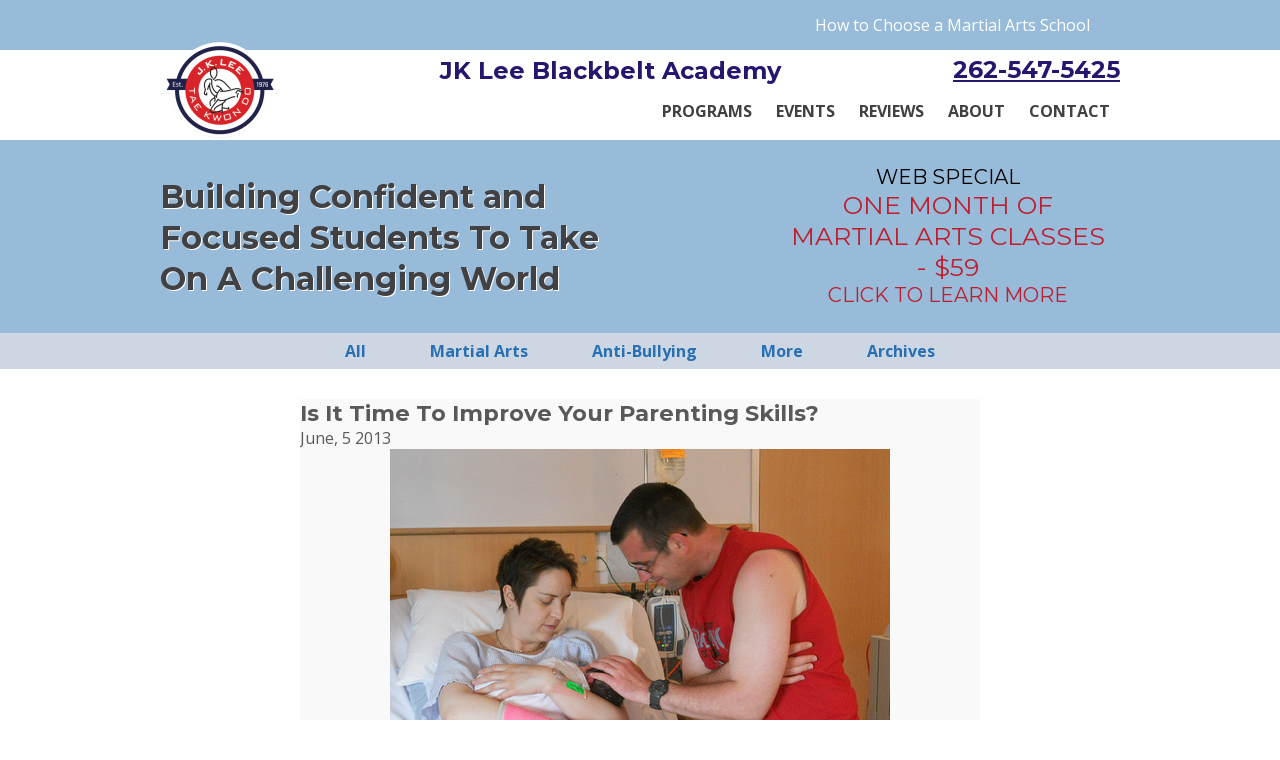

--- FILE ---
content_type: text/css; charset=UTF-8
request_url: https://jkleeblackbelt.com/wp-content/plugins/goodlook-library/library/css/core.css?ver=6.8.3
body_size: 1855
content:
/* .
. GOODLOOK LIBRARY CORE STYLESHEET
. 
. Contains global Wordpress classes, ids, etc. that will be used in all Goodlook themes
. */


/* General Elements */  
* {
	margin: 0;
	padding: 0;
}

a {
	text-decoration: none;
}

ul, ol, li {
	list-style-type: none;
}

img {
	border: none;
}

video {
	display: block;
	width: 100%;
}

blockquote {

}


/* Forms */
form {
	font-size: 14px;
	line-height: 1.2em;
}

form input[type=submit] {
	font-size: 16px;
}

form input,
form select,
form textarea {
	font-size: 1em;
}

form,
form div,
form input[type=submit],
form.glmke-form-banner input[type=submit] {
	width: 100%;
	text-align: center;
}

form input,
form select,
form textarea {
	border: 2px solid #000;
	width: calc(100% - 4px);
}

form input[type=submit] {
	cursor: pointer;
	font-weight: bold;
	letter-spacing: 2px;
}

form#searchform input,
form .sbe-widget-form-field,
form.glmke-form-banner input,
form.glmke-form-banner input[type=submit],
form.glmke-form-banner textarea,
form.glmke-form-contact input,
form.glmke-form-contact input[type=submit],
form.glmke-form-contact textarea {
	border-radius: 5px;
	-webkit-border-radius: 5px;
	-webkit-appearance: none;
	padding: 5px 4px;
	margin-bottom: 5px;
}

form.glmke-form-banner input,
form.glmke-form-banner input[type=submit],
form.glmke-form-contact input,
form.glmke-form-contact input[type=submit],
form.glmke-form-contact textarea {
	border: 0 none;
}

form.glmke-form-banner input[type=text],
form.glmke-form-banner input[type=submut] {
	width: calc(100% - 10px);
}

form.glmke-form-contact input[type=text],
form.glmke-form-contact textarea {
	width: calc(100% - 8px);
}

form.glmke-form-banner input[type=submit]:hover,
form.glmke-form-contact input[type=submit]:hover {
	text-decoration: none;
}

form.glmke-form-banner ul li.gfield,
form.glmke-form-contact ul li.gfield,
form.glmke-form-email ul li.gfield,
form.glmke-form-banner ul li.gfield.gform_hidden,
form.glmke-form-content ul li.gfield.gform_hidden,
form.glmke-form-email ul li.gfield.gform_hidden {
    margin: 0;
}

form.glmke-form-banner .gform_heading,
form.glmke-form-contact .gform_heading/*,
form.glmke-form-email .gform_heading*/ {
    margin-bottom: 10px;
}

form.glmke-form-banner .gform_footer,
form.glmke-form-contact .gform_footer,
form.glmke-form-email .gform_footer {
    margin: 0 auto;
	width: 35%;
}

form.glmke-form-banner .gform_title,
form.glmke-form-contact .gform_title,
form.glmke-form-email .gform_title {
    font-size: 25px;
	margin-bottom: 10px;
}

form.glmke-form-banner label,
form.glmke-form-email label {
	display: none;
}

form.glmke-form-banner .gform_body {
    margin: 0 auto;
	width: 80%;
}

form.glmke-form-email {
	text-align: center;
	width: 400px;
	overflow: hidden;
}

form.glmke-form-email .gform_body {
    float: left;
    width: 310px;
}

form.glmke-form-email .gform_footer {
    float: right;
    width: 90px;
    clear: none;
    margin-top: 16px;
}

form.glmke-form-email .gform_body input {
    width: 94%;
    border-radius: 5px;
    padding: 2%;
    margin-top: 15px;
}

form.glmke-form-content .gfield {
    margin: 10px 0;
	clear: both;
	overflow: hidden;
}

form.glmke-form-content label,
form.glmke-form-content span.name_first,
form.glmke-form-content span.name_last {
	text-align: left;
}

form.glmke-form-content label {
	display: block;
	font-weight: bold;
}

form.glmke-form-content span.name_first label,
form.glmke-form-content span.name_last label {
	font-weight: normal;
}

form.glmke-form-content span.name_first,
form.glmke-form-content span.name_last {
	float: left;
    width: calc(50% - 2px);
    display: inline-block;
}

form.glmke-form-content span.name_first:nth-of-type(even),
form.glmke-form-content span.name_last:nth-of-type(even) {
    float: right;
}

form.glmke-form-content input,
form.glmke-form-content select,
form.glmke-form-content textarea {
    border: 1px solid #000;
	padding: 5px 4px;
}

form.glmke-form-content input,
form.glmke-form-content textarea {
	width: calc(100% - 10px);
}

form.glmke-form-content select {
	width: 100%;
}

form.glmke-form-content .ginput_container_checkbox {
	text-align: left;
}

form.glmke-form-content input[type=checkbox] {
	float: left;
	width: auto;
	margin: 0 10px;
}

form.glmke-form-content input[type=submit] {
	width: 50%;
	margin: 0 auto;
}

.gform_validation_container, 
.gform_wrapper .gform_validation_container, 
.gform_wrapper .field_sublabel_hidden_label label,
.gform_wrapper .hidden_label label,
body .gform_wrapper .gform_body ul.gform_fields li.gfield.gform_validation_container, 
body .gform_wrapper li.gform_validation_container, 
body .gform_wrapper ul.gform_fields li.gfield.gform_validation_container {
    display: none !important;
    position: absolute !important;
    left: -9000px;
}

.gfield_description {
	font-size: 11px;
}

/* Rounded Corners 
 
div, #sidebar ul, form, blockquote {
border-radius: 5px; 
-moz-border-radius: 5px; 
-webkit-border-radius: 5px;
-khtml-border-radius: 5px;
 }
 
 Rounded Corners */
 
 
/* Wordpress Powered */
.alignleft {
	float: left;
	margin: 10px;
	margin-left: 0px;
}

.alignright {
	float: right;
	margin: 10px;
	margin-right: 0px;
}

.aligncenter {
	display: block;
	margin: 0 auto;
	text-align: center;
}

.wp-caption,
.wp-caption-text,
.gallery-caption {
	margin: 5px;
}

.wp-caption.aligncenter,
.wp-caption-text.aligncenter,
.gallery-caption.aligncenter {
	margin: 5px auto;
}

.menu-item:last-of-type .separator,
.menu .menu-item .sub-menu {
	display: none;
}

.navigation {
	text-align: center;
}

.navigation .prev {
	float: left;
}

.navigation .next {
	float: right;
}
 
.bypostauthor {
	font-weight: bold;
}

.sticky {
	position: absolute;
}

.nolink,
.nolink > a, 
.nolink > a:hover {
	text-decoration: none;
	cursor: default;
}


/* Banner */
.banner-area {
	position: relative;
    min-height: 160px;
	overflow: hidden;
	width: 100%;
}

#banner-items {
    padding: 10px 0;
}

.banner-content-left {
	float: left;
	text-align: left;
}

.banner-content-right {
	float: right;
}

.banner-area video {
	width: 100%;
	height: 100%;
	object-fit: cover;
}

.banner-area-overlay-video,
.banner-area-overlay-youtube {
	position: absolute;
	width: 100%;
	height: calc(100% - 20px);
	background-color: transparent;
	z-index: 1000;
	top: 0;
}

.banner-area-youtube {
    position: relative;
    padding-bottom: 56.25%; /* 16:9 */
    padding-top: 25px;
    height: 0;
	min-height: 0px;
}

.banner-area-youtube iframe {
    position: absolute;
    top: 0;
    left: 0;
    width: 100%;
    height: 100%;
}


 /* Global Goodlook CSS Rules */
.left {
	float: left;
}

.right {
	float: right;
}

.clear {
	clear: both;
}

.floatarea {
	clear: both;
	overflow: hidden;
}

.prev-nxt-nav {
	clear: both;
}

.desktop-one-line-justify {
    text-align-last: justify;
}

.absolute-centered {
	display: block;
	position: absolute;
	top: 50%;
	left: 50%;
	transform: translate(-50%, -50%);
	-webkit-transform: translate(-50%, -50%);
	-ms-transform: translate(-50%, -50%);
	-moz-transform: translate(-50%, -50%);
	-o-transform: translate(-50%, -50%);
}

.vertically-centered {
	display: block;
	position: absolute;
	top: 50%;
	transform: translate(0%, -50%);
	-webkit-transform: translate(0%, -50%);
	-ms-transform: translate(0%, -50%);
	-moz-transform: translate(0%, -50%);
	-o-transform: translate(0%, -50%);
}

.positioning-left {
	left: 0;
}

.positioning-right {
	right: 0;
}

.positioning-top {
	top: 0;
}

.positioning-bottom {
	bottom: 0;
}

.heading-inner {
	display: block;
}

.display-desktop,
.display-desktop-and-tablet,
.display-desktop-and-mobile {
	display: block;
}

.display-tablet,
.display-mobile,
.display-tablet-and-mobile,
.menu-toggle-icon {
	display: none;
}

.content ul, 
.content ul > li {
	list-style-type: disc;
}
 
.content ol, 
.content ol > li {
	list-style-type: decimal;
}
 
.content ul, 
.content ol {
	padding-left: 30px;
	margin-bottom: 10px;
}

.content ul.list-social,
ul.list-social,
ul.widget-list-cptloop {
	padding-left: 0px;
}

.content ul li,
.content ol li {
	margin: 10px 0;
}

.content form ul,
.content form ul li,
.content ul.list-social,
.content ul.list-social > li
ul.list-social,
ul.list-social > li,
ul.widget-list-cptloop,
ul.widget-list-cptloop > li {
	list-style-type: none;
}

.content form ul {
	padding-left: 0px;
	margin-bottom: 0px;
}

.content img,
.logo img,
video {
	max-width: 100%;
	height: auto;
}

.glmke-button {
	cursor: pointer;
	padding: 5px 10px;
	display: inline-block;
	text-decoration: none;
}

.glmke-button:hover {
	text-decoration: none;
}


/* Drop Down */
.menu.dropdown .menu-item .sub-menu a {
	display: block;
	float: none;
}

.menu.dropdown .menu-item-has-children {
	position: relative;
}
 
.menu.dropdown .sub-menu {
	position: absolute;
	z-index: 500;
	white-space: nowrap;
}
 
.menu.dropdown .sub-menu .sub-menu {
	top: 0;
	left: 100%;
}
 
.menu.dropdown .sub-menu .menu-item {
	float: none;
	clear: both;
	display: block;
}

.menu.dropdown .sub-menu,
.menu.dropdown .menu-item:hover .sub-menu .sub-menu,
.menu.dropdown .sub-menu .menu-item:hover .sub-menu .sub-menu {
	display: none; 
}

.menu.dropdown .menu-item:hover .sub-menu,
.menu.dropdown .sub-menu .menu-item:hover .sub-menu,
.menu.dropdown .sub-menu .menu-item .sub-menu .menu-item:hover .sub-menu {
	display: block;
}


/* jQuery UI */
.ui-tabs-hide {
	display: none;  
}


/* Shortcodes */
.onehalf,
.onethird,
.onefourth,
.twothirds,
.threefourths,
.onehalf {
	float: left;
	padding: 1%;
}

.onehalf {
	width: 48%;
}

.onethird {
	width: 31%;
}

.onefourth {
	width: 23%;
}

.twothirds {
	width: 64%;
}

.threefourths {
	width: 73%;
}


/* Font Sizes */
body {
	font-size: 16px;
	line-height: 1.375em;
}

.content h1 {
	font-size: 3em;
	line-height: 1.05em;
}

.content h2 {
	font-size: 2.25em;
	line-height: 1.25em;
}

.content h3 {
	font-size: 1.75em;
	line-height: 1.25em;
}

.content h4 {
	font-size: 1.125em;
	line-height: 1.2em;
}
 
.content h5 {
	font-size: 0.8em;
}

.content h6 {
	font-size: 0.6em;
}

.content blockquote {
	font-size: 1.5em;
	line-height: 1.45em;
}

.smalltext {
	font-size: 0.7em;
}


/* Responsive CSS - Tablet */
@media screen and (max-width: 980px) {
.display-tablet,
.display-desktop-and-tablet,
.display-tablet-and-mobile {
	display: block;
}

.display-desktop,
.display-mobile,
.display-desktop-and-mobile {
	display: none;
}

.content h1 {
	font-size: 2.5em;
	line-height: 1.125em;
}

.content h2 {
	font-size: 2em;
}

.content h3 {
	font-size: 1.5em;
}

.content blockquote {
	font-size: 1.5em;
	line-height: 1.45em;
}
}


/* Responsive CSS - Mobile */
@media screen and (max-width: 700px) {
.display-mobile,
.display-desktop-and-mobile,
.menu-toggle-icon {
	display: block;
}

.display-tablet,
.display-desktop,
.display-desktop-and-tablet,
.menu-toggle {
	display: none;
}

.menu-toggle-icon {
	position: absolute;
	top: 10px;
	right: 10px;
	cursor: pointer;
}

.onehalf,
.onethird,
.onefourth,
.twothirds,
.threefourths {
	float: none;
	width: 100%;
	margin: 0;
	padding: 0;
}

.content h1 {
	font-size: 2em;
	line-height: 1.25em;
}

.content h2 {
	font-size: 1.625em;
	line-height: 1.15em;
}

.content h3 {
	font-size: 1.375em;
	line-height: 1.13em;
}

.content h4 {
	line-height: 1.1em;
}

.content blockquote {
	font-size: 1.25em;
	line-height: 1.25em;
}

.banner-content-left,
.banner-content-right {
	float: none;
}

.vertically-centered {
	position: initial;
	top: initial;
	transform: translate(0%, 0%);
	-webkit-transform: translate(0%, 0%);
	-ms-transform: translate(0%, 0%);
	-moz-transform: translate(0%, 0%);
	-o-transform: translate(0%, 0%);
	margin: 0 auto;
}
}

--- FILE ---
content_type: text/css; charset=UTF-8
request_url: https://jkleeblackbelt.com/wp-content/themes/ded-now-2018/css/color-bg.css?ver=6.8.3
body_size: 778
content:
/* .
. COLOR STYLESHEET
. 
. Contains rules for colors, background images, etc. that will be used in all themes
. */


/* Backgrounds Elements */
body,
body.design-main form input[type=submit]:hover,
body.design-main .design-main-nav .sub-menu,
#mainnav .menu .sub-menu,
#header-bottom,
#glmke-gform-wrapper-2 input,
#glmke-gform-wrapper-22,
body.home #glmke-gform-wrapper-1 input,
body.home #glmke-gform-wrapper-1 textarea,
.background-white,
.button-text-invert:hover,
.triangle-top:before,
.triangle-bottom:after,
#banner-area.triangle-bottom:after,
.pointed-bottom:before,
.pointed-bottom:after {
	background: #fff;
}

header,
body.blog .design-main-nav,
#glmke-gform-wrapper-22 input {
	background: #ccd7e3;
}

header,
#glmke-gform-wrapper-2 {
	background: #98bbda;
}

#glmke-gform-wrapper-1 input[type=submit],
#glmke-gform-wrapper-22 input[type=submit] {
	background: #0c71c3;
}

.background-black,
#footer-bottom {
	background: #000;
}

.background-lightred,
.glmke-button {
	background: #DB3632;
}

body.design-main form input[type=submit] {
	background: #DAE3EA;
}

.button-text,
.background-red,
#mainnav .sub-menu .menu-item:hover,
.rpc-post-carousel3:hover,
body.page-template-template-landing header,
form input[type=submit],
body.home #glmke-gform-wrapper-1 form input[type=submit],
#glmke-gform-wrapper-2 input[type=submit],
#section-stats,
#home-bottom-top:before,
#footer-columns h2 {
	background: #BE1E2D;
}

.background-blue,
body.page-template-template-landing,
body.page-template-template-landing-no-banner,
#footer-panel-1 {
	background: #d9e5f3;
}

.background-gray,
.button-text-invert,
form input[type=submit]:hover,
.button:hover {
	background: #251F21;
}
/*
#mainnav .menu .sub-menu {
	background: rgba(37, 31, 33, 0.85);
}*/

body.home .banner-area .banner-tagline,
body.page-template-template-city-home .banner-tagline,
body.page .banner-area .banner-tagline,
body.home .banner-area .banner-locations,
body.page-template-template-city-home .banner-locations,
body.page .banner-area .banner-locations,
#home-panel-6-inner > div {
	background: rgba(255, 255, 255, 0.5);
}

body.blog .container,
body.blog .navigation a {
	background: #f9f9fa;
}

body.blog .navigation a:hover,
body.blog .navigation .current {
	background: #5e5e5e;
}

.wcp-carousel-main-wrap .rpc-post-carousel3 .rpc-desc-box {
	background: none !important;
	border-bottom: 0 none !important;
}

.icon-children a {
    background: url('../images/icons/menus/children.png') no-repeat top center;
}

.icon-family a {
    background: url('../images/icons/menus/family.png') no-repeat top center;
}

.icon-adult a {
    background: url('../images/icons/menus/adult.png') no-repeat top center;
}

.icon-bullying a {
    background: url('../images/icons/menus/bullying.png') no-repeat top center;
}

.icon-defense a {
    background: url('../images/icons/menus/defense.png') no-repeat top center;
}

.icon-school a {
    background: url('../images/icons/menus/school.png') no-repeat top center;
}

.icon-benefits a {
    background: url('../images/icons/menus/benefits.png') no-repeat top center;
}

.icon-birthday a {
    background: url('../images/icons/menus/birthday.png') no-repeat top center;
}

.icon-about a {
    background: url('../images/icons/menus/about.png') no-repeat top center;
}

.icon-awards a {
    background: url('../images/icons/menus/awards.png') no-repeat top center;
}

.icon-certifications a {
    background: url('../images/icons/menus/certifications.png') no-repeat top center;
}

.icon-community a {
    background: url('../images/icons/menus/community.png') no-repeat top center;
}

.icon-instructors a {
    background: url('../images/icons/menus/instructors.png') no-repeat top center;
}

.icon-media a {
    background: url('../images/icons/menus/media.png') no-repeat top center;
}

.icon-our-style a {
    background: url('../images/icons/menus/our-style.png') no-repeat top center;
}

.icon-k12 a {
    background: url('../images/icons/menus/k12.png') no-repeat top center;
}


/* Colors */
body,
#footer-panel-1,
body.home #glmke-gform-wrapper-1,
#footer-keywords,
#copyright-footer,
#copyright-footer a,
#poweredby-footer,
#poweredby-footer a {
	color: #58595B;
}

#sitename-header {
	color: #28156f;
}

.footer-column,
.footer-column a {
	color: #231F20;
}

a,
.button-text-invert:hover,
.textcolor-red,
#mainnav .menu a:hover,
#home-panel-6 .gfield_description {
	color: #BE1E2D;
}

.textcolor-blue {
	color: #1279d6;
}

a:hover {
	color: #ff0000;
}

.menu a,
#mainnav .menu .sub-menu a,
body.home.page .banner-area .banner-tagline,
body.page .banner-area .banner-tagline,
body.blog .banner-area .banner-tagline {
	color: #414042;
}

#phone-header a {
	color: #28156f;
}

#phone-header a:hover {
	color: #0000ff;
}

body.blog .navigation a {
	color: #5e5e5e;
}

footer,
footer a,
footer .menu a,
.menu a:hover,
#mainnav .sub-menu .menu-item:hover .menu-item-text,
.banner-content-right,
#section-stats,
#footer-columns h2,
form input[type=submit],
body.page-template-template-landing header h2,
.button-text,
.button-text-invert,
.glmke-button,
.link-school,
.background-red,
.background-red p,
.background-red h1,
.background-red h2,
.background-red h3,
.background-red h4,
.background-gray,
.background-gray p,
.background-gray h1,
.background-gray h2,
.background-gray h3,
.background-gray h4,
.background-black,
.background-black p,
.background-black h1,
.background-black h2,
.background-black h3,
.background-black h4,
.grid-item,
.grid-item p,
.grid-item a,
.jedi-digit,
body.blog .navigation a:hover,
body.blog .navigation .current {
	color: #fff;
}

.textcolor-black,
.primarytitle,
.widgettitle,
.gfield_description,
.banner-content-left .heading,
#glmke-gform-wrapper-2 .gform_title,
#glmke-gform-wrapper-2 .gform_description,
body.design-main-list .post-title a, 
body.design-main-list .post-metatime, 
body.design-main aside .menu .menu-item a {
	color: #000;
}

body.design-main form input[type=submit],
body.design-main .design-main-nav .menu a {
	color: #296FB4;
}

body.home .banner-area .banner-tagline,
body.page .banner-area .banner-tagline,
body.blog .banner-area .banner-tagline {
	text-shadow: 1px 1px #fff;
}

.wcp-carousel-main-wrap .rpc-post-carousel3 .rpc-post-title a {
	color: #fff !important;
}


@media screen and (max-width: 700px) {
#mainnav {
	background: #fff;
}

body.home #banner-container,
body.page-template-template-city #banner-container {
	background-position: left !important;
}
}

--- FILE ---
content_type: text/css; charset=UTF-8
request_url: https://jkleeblackbelt.com/wp-content/themes/ded-now-2018/css/layout.css?ver=6.8.3
body_size: 3126
content:
/* .
. LAYOUT STYLESHEET
. 
. Contains rules for margins, padding, widths, block, and inline elements, etc. that will be used in all themes
. */


/* General Elements */
.content p,
.content h1,
.content h2,
.content h3,
.content h4,
.content h5,
.content h6,
.wpcw_fe_course_title {
	margin-bottom: 10px;
}
 
 
/* Global */
.wrap,
#home-panel-1 .wrap,
body.home #wpgmza_map,
body.design-main.blog #main .wrap,
body.design-main.single.single-course_unit #main .wrap {
	width: 960px;
	margin: 0 auto;
}

body.page-template-template-members-wide-sidebar-right #main .wrap,
body.design-main.single.single-course_unit #main .wrap {
	width: 1200px;
}

.panel-design .wrap {
	width: 860px;
}

body.design-main #main .wrap {
	width: 800px;
}

body.default-page #main .wrap,
body.page-template-template-no-banner #main .wrap,
body.design-main.author #main .wrap,
body.design-main.single #main .wrap {
	width: 680px;
}

body.page.has-no-sidebars.home #main {
	width: 100%;
}

.col-left {
	float: left;
	width: 480px;
}

.col-faux-left {
	margin-left: 480px;
}

.col-faux-right {
	margin-right: 230px;
}

.col-middle-full {
	float: left;
	width: 695px;
	padding-right: 25px;
}

body.page-template-template-members-wide-sidebar-right .col-middle-full,
body.design-main.single.single-course_unit .col-middle-full {
	width: 780px;
}

body.home .col-middle-full {
	width: 640px;
	padding-right: 0px;
}

.col-middle {
	float: left;
	width: 565px;
}

.col-right {
	float: right;
	width: 230px;
}

body.page-template-template-members-wide-sidebar-right .col-right,
body.design-main.single.single-course_unit .col-right {
	width: 350px;
}

body.home .col-right,
body.page-template-template-city-home .col-right,
body.page-template-template-landing #content-main .alignleft {
	width: 450px;
}

.banner-content-left {
	width: 600px;
}

body.home #content-main .container,
body.page-template-template-city-home #content-main .container {
	float: right;
	width: 470px;
	clear: none;
}

body.page-template-template-city-home #content-main .sidebar {
	float: left;
	width: 450px;
}

body.page-template-template-landing .jedi-dashboard {
	height: auto;
}

body.page-template-template-landing .jedi-weeks_dash,
body.page-template-template-landing .jedi-days_dash {
	display: none;
}

body.page-template-template-landing form.glmke-form-contact .gform_footer {
	width: 100%;
}

form.glmke-form-content.glmke-form-50p-fields .gfield {
	float: left;
	width: calc(50% - 2px);
	display: inline-block;
	clear: none;
}

form.glmke-form-content.glmke-form-50p-fields .gfield:nth-of-type(even) {
	float: right;
}

form.glmke-form-content.glmke-form-50p-fields .gfield:first-of-type {
	width: 100%;
}

form.glmke-form-content.glmke-form-50p-form,
form.glmke-form-content.glmke-form-70p-form {
	margin: 0 auto;
}

form.glmke-form-content.glmke-form-50p-form {
	width: 50%;
}

form.glmke-form-content.glmke-form-70p-form {
	width: 70%;
}

form.glmke-form-content .ginput_container_date,
form.glmke-form-content .gfield_checkbox input,
form.glmke-form-content .gfield_checkbox label {
	display: inline-block;
	width: auto;
}

form.glmke-form-content .ginput_container_date{
	margin: 0 5px;
}

#glmke-gform-wrapper-2,
#glmke-gform-wrapper-22 {
	border-radius: 10px;
	width: 315px;
	padding: 15px;
}

#glmke-gform-wrapper-2 h2 {
	margin-bottom: 0;
}

body.page-template-template-landing form.glmke-form-contact .gform_footer {
	width: 100%;
}

.wlm3-form .wlm3-form-group input[type="password"] {
	width: 50%;
}

.wlm3-form [id^="wlm3-password-generator-buttons_"] {
	width: 45%;
	display: block !important;
}

.multicolumn-2,
.multicolumn-3 {
	-webkit-column-width: 270px;
	-moz-column-width: 270px;
	column-width: 270px;
	-webkit-column-gap: 30px;
	-moz-column-gap: 30px;
	column-gap: 30px;
}

body.home .paneldiv {
	padding: 0 14%;
}

.menu > .menu-item,
.menu > .menu-item a {
	display: inline-block;
}

header .list-social {
	float: left;
	text-align: center;
}

.list-social li {
	display: inline-block;
	width: 30px;
	height: 30px;
	margin: 0 5px;
}

.glmke-button {
	border-radius: 5px;
	padding: 10px 35px;
}

.tasma-pricing,
.tasma-icons {
	text-align: center;
}

.tasma-price,
.tasma-icon {
	display: inline-block;
}

.tasma-price {
	padding: 2% 3%;
	margin-bottom: 15px;
	border-radius: 15px;
	width: 24%;
}

.wcp-carousel-main-wrap .rpc-post-carousel3 .rpc-post-image img {
	width: auto !important;
	margin: 0 auto;
}

.wcp-carousel-main-wrap .rpc-post-carousel3 {
	padding: 2px;
}

.wpcw_fe_progress_box,
.wpcw_fe_quiz_box {
	width: 90%;
	padding: 2% 5%;
}

.wpcw_fe_quiz_box_wrap form,
.wpcw_fe_quiz_box_wrap form div {
	text-align: left;
}

.wpcw_fe_quiz_box_wrap form input {
	width: auto;
}

.pum-overlay.pum-active, 
.pum-overlay.pum-active .popmake.active {     
	display: block !important;     
	opacity: 1 !important; 
}


/* Header / Banner */
.header-section {
	margin: 10px 0;
}

#header-top-inner,
#header-bottom-inner {
	position: relative;
	overflow: visible;
}

#header-top-inner {
	min-height: 50px;
}

#header-top-inner .link-school {
    right: 30px;
}

#header-bottom-inner {
	min-height: 90px;
}

#header-info {
	float: right;
	width: 680px;
}

#header-info-inner {
	width: 100%;
}

#logo-header {
	position: absolute;
	top: -30px;
	margin-right: 15px;
	z-index: 999;
}

body.page-template-template-landing #logo-header {
	position: initial;
	top: initial;
	margin-right: 0px;
	float: right;
}

body.page-template-template-landing #header-inner {
	position: relative;
}

body.page-template-template-landing header .landing-title {
	left: 0;
}

body.page-template-template-landing header .landing-countdown {
	left: 200px;
}

#logo-header a {
	display: block;
	margin-top: 10px;
}

#sitename-header {
	float: left;
	margin-top: 10px;
}

#phone-header {
	float: right;
	line-height: 40px;
}

.banner-area .heading {
    float: left;
    width: 490px;
}

#designmain-banner-content-right,
#insidepage-banner-content-right {
	text-align: center;
}

#designmain-banner-content-right .heading,
#insidepage-banner-content-right .heading {
    float: none;
    width: auto;
}

#glmke-gform-wrapper-2 .gform_body {
	width: 95%;
}

#glmke-gform-wrapper-1 input,
#glmke-gform-wrapper-2 textarea,
#glmke-gform-wrapper-2 input,
#glmke-gform-wrapper-2 button {
	padding: 8px 6px;
	width: calc(100% - 15px);
}

#glmke-gform-wrapper-1 .gfield_description,
#glmke-gform-wrapper-2 .gfield_description {
	margin-bottom: 5px;
}

body.home .banner-content-left,
body.page-template-template-city-home .banner-content-left {
	min-height: 370px;
	position: relative;
}

body.home #banner-items,
body.page-template-template-city-home #banner-items {
	padding: 0;
	position: relative;
}

body.home .banner-content-left .banner-locations,
body.page-template-template-city-home .banner-content-left .banner-locations {
	position: absolute;
	margin-bottom: 0;
}

body.page-template-template-city-home .banner-area .heading {
	width: auto;
}

body.home .banner-area .banner-tagline {
	margin-bottom: 70px;
}

body.home .banner-area .banner-locations span,
body.page .banner-area .banner-locations span {
	padding: 10px;
}


/* Menus */
.menu > .menu-item,
.menu > .menu-item a,
#phone-header {
	display: inline-block;
}

.menu > .menu-item > a,
.menu > .menu-item > .separator {
	padding: 0 10px;
	line-height: 1em;
}

#mainnav {
	right: 0;
	position: absolute;
	top: 50px;
	text-align: right;
	width: 100%;
}

#mainnav .menu .menu-item-has-children {
    position: initial;
}

#mainnav .menu .menu-item .sub-menu {
	left: 0;
	text-align: center;
	width: 100vw;
	width: 100%;
	white-space: normal;
	padding-top: 10px;
}

#mainnav .menu .sub-menu .menu-item, 
#mainnav .menu .sub-menu .menu-item a {
	display: inline-block;
    width: 100px;
    height: 65px;
    text-align: center;
}

#mainnav .menu .sub-menu .menu-item {
	padding-top: 5px;
	margin: 0 8px;
}

#mainnav .menu .sub-menu .menu-item a {
    position: relative;
    margin-right: 0;
}

#mainnav .menu .sub-menu .menu-item a:hover {
	padding: 0;
}

#mainnav .menu .sub-menu .menu-item-text {
    position: absolute;
    bottom: 0;
    left: 0;
    width: 100%;
}


/* Content */ 
#main {
	margin: 30px auto;
	position: relative;
}

body.home #main {
	margin-bottom: 0px;
}

body.home #content-main-home {
	margin-bottom: 20px;
}

.grid-wrap {
	text-align: center;
}

.grid-item,
.grid-item > a {
	display: inline-block;
	width: 300px;
	vertical-align: middle;
}

.grid-item {
	min-height: 360px;
	margin: 5px;
}

.grid-item h4 {
	margin-bottom: 5px;
}

.grid-item p {
	width: 250px;
	margin: 0 auto;
}

.div-access {
	position: relative;
	width: 280px;
	text-align: center;
	margin-right: 20px;
}

.div-access img {
	position: absolute;
	top: 50px;
	right: -20px;
}

.panel-design-1,
.panel-design-2,
.panel-design-3,
.panel-design-4 > .wrap {
	position: relative;
}

body.home #home-panel-5 .wcp-carousel-main-wrap {
    width: 90%;
    margin: 0 auto;
}

body.home .panel-design-2 {
	margin-top: 0px;
	padding-top: 40px;
}

.panel-design-1 > .wrap,
.panel-design-2 > .wrap,
.panel-design-3 > .wrap,
body.home #content-main-inner,
body.page-template-template-city-home #content-main-inner {
	padding: 30px 0;
}

.panel-design-4 > .wrap {
	padding: 20px 0;
}

.triangle-bottom {
	margin-bottom: 50px;
}

.triangle-top:before,
.triangle-bottom:after,
.pointed-bottom:before,
.pointed-bottom:after {
	position: absolute;
	left: 0;
	right: 0;
	height: 50px;
	content: '';
	transform-origin: 100% 50% 0;
}

.triangle-top:before {
	top: -50px;
	transform: skewY(-1.5deg);
}

.triangle-bottom:after,
.pointed-bottom:before {
	bottom: -50px;
	transform: skewY(1.5deg);
}

.pointed-bottom:after {
	bottom: -50px;
	transform: skewY(-1.5deg);
	transform-origin: 0;
}

#gform_wrapper_27 span.name_first, 
#gform_wrapper_27 span.name_last {
	float: none;
	width: 100%;
}

body.design-main .container {
	margin-bottom: 20px;
	padding-bottom: 20px;
	border-bottom: 1px solid #ecebea;
}

body.design-main .container .page-title {
	float: none !important;
	text-align: left !important;
}

body.design-main .container .testimonial-content,
body.design-main .container .event-content,
body.design-main .container .certification-content {
	width: 620px;
}

body.design-main .container .title {
	margin-bottom: 0px;
}

body.design-main .container .thumb {
	margin-top: 40px;
}

body.design-main .container:nth-of-type(odd) .thumb,
body.design-main .container:nth-of-type(even) .content,
body.design-main .container:nth-of-type(even) .title {
	float: left;
}

body.design-main .container:nth-of-type(even) .thumb,
body.design-main .container:nth-of-type(odd) .content,
body.design-main .container:nth-of-type(odd) .title {
	float: right;
}

body.design-main .container:nth-of-type(odd) .title {
	text-align: right;
}

body.design-main .container:nth-of-type(even) .thumb img {
	margin-left: 10px;
	margin-right: 0;
}

body.blog .container {
    padding-bottom: 0px;
    border-bottom: 0 none;
}

body.blog .container .thumb,
body.blog .container .thumb img {
	margin-top: 0px;
}

body.blog .container:nth-of-type(odd) .thumb,
body.blog .container:nth-of-type(even) .thumb {
	float: left;
}

body.blog .container:nth-of-type(even) .content,
body.blog .container:nth-of-type(even) .title,
body.blog .container:nth-of-type(odd) .content,
body.blog .container:nth-of-type(odd) .title,
body.design-main .container:nth-of-type(odd) .page-content,
body.blog.single .container:nth-of-type(2n+1) .thumb, 
body.blog.single .container:nth-of-type(2n) .thumb {
    float: none;
}

body.blog.single .container:nth-of-type(2n+1) .thumb, 
body.blog.single .container:nth-of-type(2n) .thumb {
	text-align: center;
}

body.blog .container:nth-of-type(even) .thumb img {
	margin-left: 0px;
	margin-right: 10px;
}

body.blog .container:nth-of-type(odd) .title {
	text-align: left;
}

.list-programs-images,
.list-red-images {
	text-align: justify;
	text-align-last: justify;
}

.list-red-images-1,
.list-red-images-2,
.list-red-images-3,
.list-red-images-4,
.list-red-images-5,
.list-programs-images-1,
.list-programs-images-2,
.list-programs-images-3,
.list-programs-images-4,
.list-programs-images-5 {
	margin: 0 auto;
}

.list-red-images-1,
.list-programs-images-1 {
	width: 150px;
}

.list-red-images-2,
.list-programs-images-2 {
	width: 300px;
}

.list-red-images-3,
.list-programs-images-3 {
	width: 450px;
}

.list-red-images-4,
.list-programs-images-4 {
	width: 600px;
}

.list-red-images-5,
.list-programs-images-5 {
	width: 750px;
}

.list-red-images-item,
.list-programs-images-item {
	display: inline-block;
}

.list-reviews-images-item {
	text-align: center;
}

.list-reviews-images-item:first-of-type img {
	margin-top: 35px;
	margin-left: 50px;
}


/* Sidebar */
.widget {
	margin-bottom: 10px;
	padding-bottom: 10px;
}

.widget li {
	margin-bottom: 2px;
	padding: 2px 0;
}

.widget li .children {
	margin-left: 10px;
}

.list-content-images,
.content .list-content-images,
.list-content-images-item,
.content .list-content-images-item {
	padding-left: 0;
	list-style-type: none;
}

body.blog aside .widget {
	border-bottom: 1px solid #eee;
}

body.blog aside .widget_text {
	border-bottom: 0 none;
}


/* Footer */
footer {
	text-align: center;	
}

#footer-addresses {
	float: left;
	width: 25%;
	margin-right: 2%;
}

#footer-addresses h1,
#footer-addresses h3 {
	text-align: left;
}

#glmke-gform-wrapper-1 {
	float: right;
	width: 36%;
}

#footer-column-title {
	display: table;
	margin: 0 auto 50px;
}

#footer-left {
	float: left;
	width: 140px;
}

#footer-right {
	float: right;
	width: 800px;
}

#footer-bottom {
	padding: 10px 0;
}

#citiesservednav,
#footer-served,
#footer-keywords,
#legalnav {
	margin-bottom: 10px;
}

#citiesservednav,
#copyright-footer,
#poweredby-footer {
	display: inline-block;
}

#legalnav .menu a,
#copyright-footer,
#poweredby-footer {
	margin: 0 10px;
}

#legalnav .menu a {
	padding-right: 0;
}

#citiesserved-text {
	margin-right: 10px;
}

#footer-bottom {
	min-height: 100px;
}

footer .menu > .menu-item,
footer .menu > .menu-item a {
	display: inline;
	padding-right: 5px;
	padding-left: 0px;
}


@media screen and (min-width: 980px) {
	#wpgmza_map {
		margin-top: 85px !important;
	}
}


@media screen and (max-width: 1220px) {
	body.design-main.single.single-course_unit #main .wrap {
		width: 100%;
	}
}


@media screen and (max-width: 980px) {
body {
	width: 100%;
}

.wrap,
.panel-design .wrap,
#home-panel-1 .wrap,
.banner-content-left,
form.glmke-form-content.glmke-form-50p-form,
body.page-template-template-no-banner #main .wrap,
body.design-main #main .wrap,
body.design-main.blog #main .wrap,
body.design-main.single.single-course_unit #main .wrap,
body.page-template-template-members-wide-sidebar-right #main .wrap,
body.default-page #main .wrap, 
body.design-main.author #main .wrap, 
body.design-main.single #main .wrap {
	width: 90%;
	margin: 0 5%;
}

.col-left {
	width: 24%;
	margin-right: 1%;
}

.col-faux-left {
	margin-left: 25%;
}

.col-middle {
	width: 50%;
}

#home-main-column-left {
	width: 49%;
	margin-right: 1%;
}

#home-main-column-right {
	width: 49%;
	margin-left: 1%;
}

.col-middle-full,
body.page-template-template-members-wide-sidebar-right .col-middle-full,
body.design-main.single.single-course_unit .col-middle-full {
	width: 71%;
	padding-right: 2%;
}

#header-left,
#footer-right,
#bannerhome-title,
#footer-column-left {
	width: 73%;
	margin-right: 2%;
}

.col-right,
body.page-template-template-members-wide-sidebar-right .col-right,
body.design-main.single.single-course_unit .col-right,
#header-right,
#footer-left {
	width: 24%;
	margin-left: 1%;
}

#header-info {
	position: relative;
	min-height: 70px;
}

#mainnav {
	position: initial;
	clear: both;
}

.banner-content-left > div,
body.page-template-template-landing .landing-countdown {
	left: initial;
	width: 50%;
}
}


@media screen and (max-width: 700px) {
.list-content-images-item-sectioncontentimage2 {
	display: none;
}

.menu .menu-item,
.menu .menu-item a,
.phone,
.sitename,
.link-school,
.list-social,
.list-programs-images,
.list-red-images,
#logo-header,
body.home .banner-area .banner-tagline,
body.page .banner-area .banner-tagline,
body.home .banner-area .banner-locations,
body.page .banner-area .banner-locations,
footer,
#footer-addresses h1,
#footer-addresses h3,
body.home #sidebar-left,
body.home #home-panel-1,
body.home #home-panel-5,
body.page-template-template-landing #content-main .alignright,
body.design-main .container .title,
body.design-main .container:nth-of-type(2n+1) .title {
	display: block;
	clear: both;
	text-align: center;
}

.col-left,
.col-middle,
.col-middle-full,
.col-right,
body.page-template-template-members-wide-sidebar-right .col-middle-full,
body.page-template-template-members-wide-sidebar-right .col-right,
body.design-main.single.single-course_unit .col-middle-full,
body.design-main.single.single-course_unit .col-right,
#header-social,
.list-social,
.banner-area .heading,
.banner-content-left,
#header-info,
#sitename-header,
#phone-header,
#mainnav,
#footer-left,
#footer-right,
body.home #sidebar-left,
body.home #content-main .container,
#home-main-column-left,
#home-main-column-right,
#footer-addresses,
#glmke-gform-wrapper-1,
.list-red-images-item, 
.list-programs-images-item,
.list-red-images-1,
.list-red-images-2,
.list-red-images-3,
.list-red-images-4,
.list-red-images-5,
.list-programs-images-1,
.list-programs-images-2,
.list-programs-images-3,
.list-programs-images-4,
.list-programs-images-5,
body.page-template-template-landing #logo-header,
body.page-template-template-landing #content-main .alignleft,
body.page-template-template-landing #content-main .alignright,
body.design-main .container .testimonial-content, 
body.design-main .container .event-content, 
body.design-main .container .certification-content {
	float: none;
	width: 100%;
	margin: 0;
	padding: 0;
}

body.home #wpgmza_map {
	float: none !important;
	width: 100% !important;
}

#header-top-inner {
    line-height: 3.3em;
}

#header-bottom-inner,
#logo-header {
	position: initial;
}

#logo-header,
#phone-header {
	margin-right: 0;
}

#header-info {
	margin-left: 0;
}

#main {
	margin-bottom: 0;
}

#mainnav .menu > .menu-item {
	margin: 10px auto;
}

body.home .banner-area .banner-locations,
body.page .banner-area .banner-locations {
	width: 100%;
}

.list-red-images-item,
.list-programs-images-item {
	float: left;
	width: 50%;
}

.banner-content-left > div,
body.page-template-template-landing .landing-countdown {
	width: 80%;
}

#glmke-gform-wrapper-2 {
	right: initial;
}

body.home .banner-area .banner-tagline,
body.page .banner-area .banner-tagline,
#home-panel-2 h2 {
	margin-bottom: 10px;
}

#glmke-gform-wrapper-2,
body.home #home-panel-1 hr,
body.page-template-template-landing .landing-countdown .tminus_countdown {
	margin: 0 auto;
	width: auto;
}

#glmke-gform-wrapper-22 {
	margin: 20px auto;
}

#home-banner-content-left {
	overflow: hidden;
}

body.home .banner-area .banner-tagline,
body.home #glmke-gform-wrapper-1 {
	margin-top: 20px;
}

.list-red-images,
.list-programs-images {
	text-align-last: center;
}

.list-red-images-item,
.list-programs-images-item {
	margin-bottom: 10px;
}

.slick-prev {
    left: 0 !important;
}

.slick-next {
    right: 0 !important;
}
}


@media screen and (max-width: 450px) {
#glmke-gform-wrapper-1 input, 
#glmke-gform-wrapper-2 textarea, 
#glmke-gform-wrapper-2 input {
	width: auto;
}
}

--- FILE ---
content_type: text/css; charset=UTF-8
request_url: https://jkleeblackbelt.com/wp-content/themes/ded-now-2018/css/text.css?ver=6.8.3
body_size: 412
content:
/* .
. TEXT STYLESHEET
. 
. Contains rules for fonts, text, sizes, transformations, etc. that will be used in all themes
. */


/* General Elements */
a,
body.blog .title a:hover,
#blognav .menu a:hover {
	text-decoration: underline;
}

a:hover,
body.blog .title a,
.button,
.button:hover,
.button-invert,
.button-invert:hover,
.link-school,
.menu a,
.menu a:hover,
.wp-posts-carousel-title a,
.grid-item a,
#insidepage-banner-content-right a,
#designmain-banner-content-right a,
#copyright-footer a,
#poweredby-footer a,
#phone-header a:hover {
	text-decoration: none;
}

#phone-header a {
	text-decoration: underline;
}

#mainnav,
#phone-header a,
#banner-title,
#banner-tagline,
#home-bottom-top h2,
#footer-section h2,
.content h2,
.grid-wrap h2,
.grid-item h3,
.div-access h3,
.div-access .glmke-button,
.light-theme.wp-posts-carousel .wp-posts-carousel-title a,
.infusion-submit input[type=submit] {
	text-transform: uppercase;
}

#insidepage-banner-content-right .heading {
	text-transform: capitalize;
}

.banner-locations {
	font-style: italic;
}


/* Font Sizes / Families */
body,
header, 
.content, 
aside,
#banner-area,
form textarea {
	font-family: 'Open Sans', sans-serif;
}

.content h1,
.content h2,
.content h3,
#header-info,
#banner-title,
#banner-tagline,
#footer-columns h2,
.grid-item h3 {
	font-family: 'Montserrat', sans-serif;
}

.content h4
.content h5,
.content h6 {
	font-family: Oswald, sans-serif;
}

.content h1 {
	font-size: 2.25em;
}

.content h2 {
	font-size: 1.75em;
}

.content h3 {
	font-size: 1.4em;
}

#mainnav .menu .sub-menu {
	font-family: 'Patua One', sans-serif;
}

#banner-title,
#banner-tagline,
#footer-columns h2,
.grid-item h3 {
	line-height: 1em;
}

#footer-bottom {
	font-size: 0.8em;
}

.wcp-carousel-main-wrap .rpc-post-carousel3 .rpc-content {
	font-size: 0.8em;
}

#sitename-header,
#phone-header a,
.phone-prefix {
	font-size: 1.5em;
	font-weight: bold;
}

.menu a {
	font-size: 1em;
	font-weight: bold;
}

#mainnav .menu .menu-item .sub-menu a {
	font-size: 0.8em;
}

#citiesservednav .menu a,
#legalnav .menu a {
	font-weight: normal;
}

#bannerhome-title-tagline {
	font-size: 50px;
}

#bannerhome-title-locations {
	font-size: 22px;
}

#designmain-banner-content-right h1 {
	font-size: 2em;
	font-weight: regular;
}

#designmain-banner-content-right h2 {
	font-size: 1.7em;
}

.widgettitle {
	font-size: 1.2em;
}

#home-bottom-top .widgettitle {
	font-size: 1.5em;
}

.stat-item,
form input[type=submit],
.button,
.button-invert {
	font-weight: bold;
}

body.design-main-list .post-title a,
body.design-main.single .content h2 {
	font-weight: normal;
}

body.page-template-template-landing header .landing-title {
	font-size: 2em;
}


@media screen and (max-width: 980px) {
	.banner-tagline {
		font-size: 35px !important;
	}
}


@media screen and (max-width: 700px) {
	.banner-title {
		font-size: 2.7em;
	}
	
	.banner-tagline,
	#home-bottom-top .widgettitle {
		font-size: 1.5em;
	}
}

--- FILE ---
content_type: application/javascript; charset=UTF-8
request_url: https://jkleeblackbelt.com/wp-content/themes/ded-now-2018/includes/js/jqueryfunctions.js?ver=6.8.3
body_size: -314
content:
$ = jQuery;$(document).ready(function() {	var programlistitemcount = $('.list-programs-images-item').length;var programlistitemcountclass = 'list-programs-images-' + programlistitemcount;$('.list-programs-images').addClass(programlistitemcountclass);var redlistitemcount = $('.list-red-images-item').length;var redlistitemcountclass = 'list-red-images-' + redlistitemcount;$('.list-red-images').addClass(redlistitemcountclass);/* Height Adjustments var headerheight = $('#headertitles').height() + 34;$('#mainnav > .menu > .menu-item > .sub-menu').css('top', headerheight);var maxmetaheight = -1;   $('.metapage').each(function() {     maxmetaheight = maxmetaheight > $(this).height() ? maxmetaheight : $(this).height();   });   $('.metapage').each(function() {     $(this).height(maxmetaheight);   });   /* Meta Content Class $('.metapage:nth-child(3n+2)').addClass('metapagemiddle');/* Tab interface $('#content-single-blog').tabs(); */});